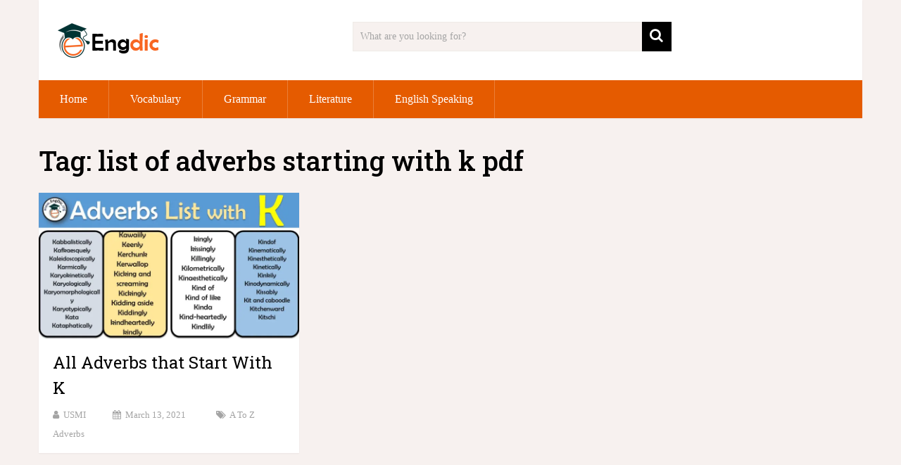

--- FILE ---
content_type: text/html; charset=utf-8
request_url: https://www.google.com/recaptcha/api2/aframe
body_size: 260
content:
<!DOCTYPE HTML><html><head><meta http-equiv="content-type" content="text/html; charset=UTF-8"></head><body><script nonce="78UdR_VQ3UNjwOnop5Q40Q">/** Anti-fraud and anti-abuse applications only. See google.com/recaptcha */ try{var clients={'sodar':'https://pagead2.googlesyndication.com/pagead/sodar?'};window.addEventListener("message",function(a){try{if(a.source===window.parent){var b=JSON.parse(a.data);var c=clients[b['id']];if(c){var d=document.createElement('img');d.src=c+b['params']+'&rc='+(localStorage.getItem("rc::a")?sessionStorage.getItem("rc::b"):"");window.document.body.appendChild(d);sessionStorage.setItem("rc::e",parseInt(sessionStorage.getItem("rc::e")||0)+1);localStorage.setItem("rc::h",'1769159312572');}}}catch(b){}});window.parent.postMessage("_grecaptcha_ready", "*");}catch(b){}</script></body></html>

--- FILE ---
content_type: application/javascript; charset=utf-8
request_url: https://fundingchoicesmessages.google.com/f/AGSKWxWZyK-dxaNYLmnz_JXWRk4TnLnzHVFf5XAZtQLBqYquaWHjDOx46BQAdZ-F0FWW-te558YGWJLBSQN9oJoGxPLV65jyjagm--0VsY-Bc0uTclzaALtF05_JcsSV11fKbm_-tN1x-dum_xfwuI3hqzTgPKMfSEsoKrpzXQzl32bh0dPxk1mRONS2m2k0/_.468x60__400x60./jsad.php_adtech&.net/adj;
body_size: -1290
content:
window['0af9187c-aefe-4ab8-bec9-f8b060ad933e'] = true;